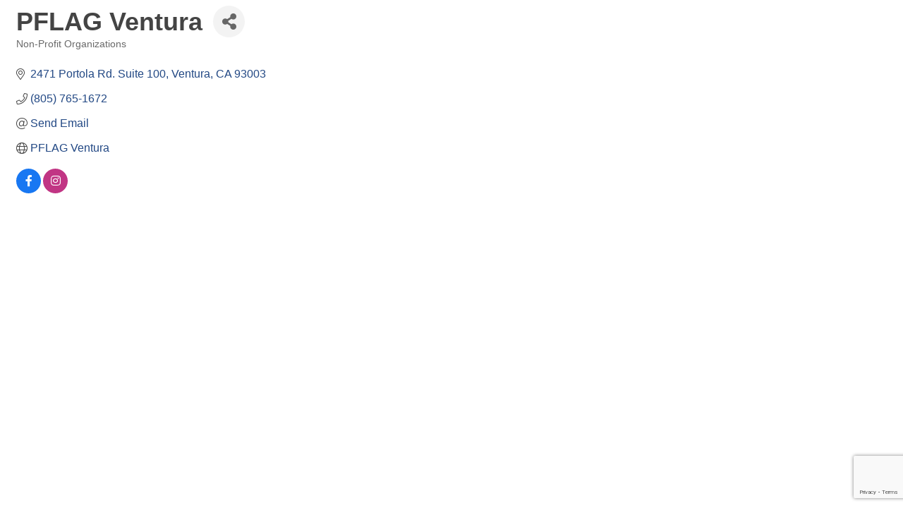

--- FILE ---
content_type: text/html; charset=utf-8
request_url: https://www.google.com/recaptcha/enterprise/anchor?ar=1&k=6LfI_T8rAAAAAMkWHrLP_GfSf3tLy9tKa839wcWa&co=aHR0cDovL3ZlbnR1cmEuY2hhbWJlcm1hc3Rlci5jb206ODA.&hl=en&v=PoyoqOPhxBO7pBk68S4YbpHZ&size=invisible&anchor-ms=20000&execute-ms=30000&cb=pk22o1fwfmx
body_size: 49007
content:
<!DOCTYPE HTML><html dir="ltr" lang="en"><head><meta http-equiv="Content-Type" content="text/html; charset=UTF-8">
<meta http-equiv="X-UA-Compatible" content="IE=edge">
<title>reCAPTCHA</title>
<style type="text/css">
/* cyrillic-ext */
@font-face {
  font-family: 'Roboto';
  font-style: normal;
  font-weight: 400;
  font-stretch: 100%;
  src: url(//fonts.gstatic.com/s/roboto/v48/KFO7CnqEu92Fr1ME7kSn66aGLdTylUAMa3GUBHMdazTgWw.woff2) format('woff2');
  unicode-range: U+0460-052F, U+1C80-1C8A, U+20B4, U+2DE0-2DFF, U+A640-A69F, U+FE2E-FE2F;
}
/* cyrillic */
@font-face {
  font-family: 'Roboto';
  font-style: normal;
  font-weight: 400;
  font-stretch: 100%;
  src: url(//fonts.gstatic.com/s/roboto/v48/KFO7CnqEu92Fr1ME7kSn66aGLdTylUAMa3iUBHMdazTgWw.woff2) format('woff2');
  unicode-range: U+0301, U+0400-045F, U+0490-0491, U+04B0-04B1, U+2116;
}
/* greek-ext */
@font-face {
  font-family: 'Roboto';
  font-style: normal;
  font-weight: 400;
  font-stretch: 100%;
  src: url(//fonts.gstatic.com/s/roboto/v48/KFO7CnqEu92Fr1ME7kSn66aGLdTylUAMa3CUBHMdazTgWw.woff2) format('woff2');
  unicode-range: U+1F00-1FFF;
}
/* greek */
@font-face {
  font-family: 'Roboto';
  font-style: normal;
  font-weight: 400;
  font-stretch: 100%;
  src: url(//fonts.gstatic.com/s/roboto/v48/KFO7CnqEu92Fr1ME7kSn66aGLdTylUAMa3-UBHMdazTgWw.woff2) format('woff2');
  unicode-range: U+0370-0377, U+037A-037F, U+0384-038A, U+038C, U+038E-03A1, U+03A3-03FF;
}
/* math */
@font-face {
  font-family: 'Roboto';
  font-style: normal;
  font-weight: 400;
  font-stretch: 100%;
  src: url(//fonts.gstatic.com/s/roboto/v48/KFO7CnqEu92Fr1ME7kSn66aGLdTylUAMawCUBHMdazTgWw.woff2) format('woff2');
  unicode-range: U+0302-0303, U+0305, U+0307-0308, U+0310, U+0312, U+0315, U+031A, U+0326-0327, U+032C, U+032F-0330, U+0332-0333, U+0338, U+033A, U+0346, U+034D, U+0391-03A1, U+03A3-03A9, U+03B1-03C9, U+03D1, U+03D5-03D6, U+03F0-03F1, U+03F4-03F5, U+2016-2017, U+2034-2038, U+203C, U+2040, U+2043, U+2047, U+2050, U+2057, U+205F, U+2070-2071, U+2074-208E, U+2090-209C, U+20D0-20DC, U+20E1, U+20E5-20EF, U+2100-2112, U+2114-2115, U+2117-2121, U+2123-214F, U+2190, U+2192, U+2194-21AE, U+21B0-21E5, U+21F1-21F2, U+21F4-2211, U+2213-2214, U+2216-22FF, U+2308-230B, U+2310, U+2319, U+231C-2321, U+2336-237A, U+237C, U+2395, U+239B-23B7, U+23D0, U+23DC-23E1, U+2474-2475, U+25AF, U+25B3, U+25B7, U+25BD, U+25C1, U+25CA, U+25CC, U+25FB, U+266D-266F, U+27C0-27FF, U+2900-2AFF, U+2B0E-2B11, U+2B30-2B4C, U+2BFE, U+3030, U+FF5B, U+FF5D, U+1D400-1D7FF, U+1EE00-1EEFF;
}
/* symbols */
@font-face {
  font-family: 'Roboto';
  font-style: normal;
  font-weight: 400;
  font-stretch: 100%;
  src: url(//fonts.gstatic.com/s/roboto/v48/KFO7CnqEu92Fr1ME7kSn66aGLdTylUAMaxKUBHMdazTgWw.woff2) format('woff2');
  unicode-range: U+0001-000C, U+000E-001F, U+007F-009F, U+20DD-20E0, U+20E2-20E4, U+2150-218F, U+2190, U+2192, U+2194-2199, U+21AF, U+21E6-21F0, U+21F3, U+2218-2219, U+2299, U+22C4-22C6, U+2300-243F, U+2440-244A, U+2460-24FF, U+25A0-27BF, U+2800-28FF, U+2921-2922, U+2981, U+29BF, U+29EB, U+2B00-2BFF, U+4DC0-4DFF, U+FFF9-FFFB, U+10140-1018E, U+10190-1019C, U+101A0, U+101D0-101FD, U+102E0-102FB, U+10E60-10E7E, U+1D2C0-1D2D3, U+1D2E0-1D37F, U+1F000-1F0FF, U+1F100-1F1AD, U+1F1E6-1F1FF, U+1F30D-1F30F, U+1F315, U+1F31C, U+1F31E, U+1F320-1F32C, U+1F336, U+1F378, U+1F37D, U+1F382, U+1F393-1F39F, U+1F3A7-1F3A8, U+1F3AC-1F3AF, U+1F3C2, U+1F3C4-1F3C6, U+1F3CA-1F3CE, U+1F3D4-1F3E0, U+1F3ED, U+1F3F1-1F3F3, U+1F3F5-1F3F7, U+1F408, U+1F415, U+1F41F, U+1F426, U+1F43F, U+1F441-1F442, U+1F444, U+1F446-1F449, U+1F44C-1F44E, U+1F453, U+1F46A, U+1F47D, U+1F4A3, U+1F4B0, U+1F4B3, U+1F4B9, U+1F4BB, U+1F4BF, U+1F4C8-1F4CB, U+1F4D6, U+1F4DA, U+1F4DF, U+1F4E3-1F4E6, U+1F4EA-1F4ED, U+1F4F7, U+1F4F9-1F4FB, U+1F4FD-1F4FE, U+1F503, U+1F507-1F50B, U+1F50D, U+1F512-1F513, U+1F53E-1F54A, U+1F54F-1F5FA, U+1F610, U+1F650-1F67F, U+1F687, U+1F68D, U+1F691, U+1F694, U+1F698, U+1F6AD, U+1F6B2, U+1F6B9-1F6BA, U+1F6BC, U+1F6C6-1F6CF, U+1F6D3-1F6D7, U+1F6E0-1F6EA, U+1F6F0-1F6F3, U+1F6F7-1F6FC, U+1F700-1F7FF, U+1F800-1F80B, U+1F810-1F847, U+1F850-1F859, U+1F860-1F887, U+1F890-1F8AD, U+1F8B0-1F8BB, U+1F8C0-1F8C1, U+1F900-1F90B, U+1F93B, U+1F946, U+1F984, U+1F996, U+1F9E9, U+1FA00-1FA6F, U+1FA70-1FA7C, U+1FA80-1FA89, U+1FA8F-1FAC6, U+1FACE-1FADC, U+1FADF-1FAE9, U+1FAF0-1FAF8, U+1FB00-1FBFF;
}
/* vietnamese */
@font-face {
  font-family: 'Roboto';
  font-style: normal;
  font-weight: 400;
  font-stretch: 100%;
  src: url(//fonts.gstatic.com/s/roboto/v48/KFO7CnqEu92Fr1ME7kSn66aGLdTylUAMa3OUBHMdazTgWw.woff2) format('woff2');
  unicode-range: U+0102-0103, U+0110-0111, U+0128-0129, U+0168-0169, U+01A0-01A1, U+01AF-01B0, U+0300-0301, U+0303-0304, U+0308-0309, U+0323, U+0329, U+1EA0-1EF9, U+20AB;
}
/* latin-ext */
@font-face {
  font-family: 'Roboto';
  font-style: normal;
  font-weight: 400;
  font-stretch: 100%;
  src: url(//fonts.gstatic.com/s/roboto/v48/KFO7CnqEu92Fr1ME7kSn66aGLdTylUAMa3KUBHMdazTgWw.woff2) format('woff2');
  unicode-range: U+0100-02BA, U+02BD-02C5, U+02C7-02CC, U+02CE-02D7, U+02DD-02FF, U+0304, U+0308, U+0329, U+1D00-1DBF, U+1E00-1E9F, U+1EF2-1EFF, U+2020, U+20A0-20AB, U+20AD-20C0, U+2113, U+2C60-2C7F, U+A720-A7FF;
}
/* latin */
@font-face {
  font-family: 'Roboto';
  font-style: normal;
  font-weight: 400;
  font-stretch: 100%;
  src: url(//fonts.gstatic.com/s/roboto/v48/KFO7CnqEu92Fr1ME7kSn66aGLdTylUAMa3yUBHMdazQ.woff2) format('woff2');
  unicode-range: U+0000-00FF, U+0131, U+0152-0153, U+02BB-02BC, U+02C6, U+02DA, U+02DC, U+0304, U+0308, U+0329, U+2000-206F, U+20AC, U+2122, U+2191, U+2193, U+2212, U+2215, U+FEFF, U+FFFD;
}
/* cyrillic-ext */
@font-face {
  font-family: 'Roboto';
  font-style: normal;
  font-weight: 500;
  font-stretch: 100%;
  src: url(//fonts.gstatic.com/s/roboto/v48/KFO7CnqEu92Fr1ME7kSn66aGLdTylUAMa3GUBHMdazTgWw.woff2) format('woff2');
  unicode-range: U+0460-052F, U+1C80-1C8A, U+20B4, U+2DE0-2DFF, U+A640-A69F, U+FE2E-FE2F;
}
/* cyrillic */
@font-face {
  font-family: 'Roboto';
  font-style: normal;
  font-weight: 500;
  font-stretch: 100%;
  src: url(//fonts.gstatic.com/s/roboto/v48/KFO7CnqEu92Fr1ME7kSn66aGLdTylUAMa3iUBHMdazTgWw.woff2) format('woff2');
  unicode-range: U+0301, U+0400-045F, U+0490-0491, U+04B0-04B1, U+2116;
}
/* greek-ext */
@font-face {
  font-family: 'Roboto';
  font-style: normal;
  font-weight: 500;
  font-stretch: 100%;
  src: url(//fonts.gstatic.com/s/roboto/v48/KFO7CnqEu92Fr1ME7kSn66aGLdTylUAMa3CUBHMdazTgWw.woff2) format('woff2');
  unicode-range: U+1F00-1FFF;
}
/* greek */
@font-face {
  font-family: 'Roboto';
  font-style: normal;
  font-weight: 500;
  font-stretch: 100%;
  src: url(//fonts.gstatic.com/s/roboto/v48/KFO7CnqEu92Fr1ME7kSn66aGLdTylUAMa3-UBHMdazTgWw.woff2) format('woff2');
  unicode-range: U+0370-0377, U+037A-037F, U+0384-038A, U+038C, U+038E-03A1, U+03A3-03FF;
}
/* math */
@font-face {
  font-family: 'Roboto';
  font-style: normal;
  font-weight: 500;
  font-stretch: 100%;
  src: url(//fonts.gstatic.com/s/roboto/v48/KFO7CnqEu92Fr1ME7kSn66aGLdTylUAMawCUBHMdazTgWw.woff2) format('woff2');
  unicode-range: U+0302-0303, U+0305, U+0307-0308, U+0310, U+0312, U+0315, U+031A, U+0326-0327, U+032C, U+032F-0330, U+0332-0333, U+0338, U+033A, U+0346, U+034D, U+0391-03A1, U+03A3-03A9, U+03B1-03C9, U+03D1, U+03D5-03D6, U+03F0-03F1, U+03F4-03F5, U+2016-2017, U+2034-2038, U+203C, U+2040, U+2043, U+2047, U+2050, U+2057, U+205F, U+2070-2071, U+2074-208E, U+2090-209C, U+20D0-20DC, U+20E1, U+20E5-20EF, U+2100-2112, U+2114-2115, U+2117-2121, U+2123-214F, U+2190, U+2192, U+2194-21AE, U+21B0-21E5, U+21F1-21F2, U+21F4-2211, U+2213-2214, U+2216-22FF, U+2308-230B, U+2310, U+2319, U+231C-2321, U+2336-237A, U+237C, U+2395, U+239B-23B7, U+23D0, U+23DC-23E1, U+2474-2475, U+25AF, U+25B3, U+25B7, U+25BD, U+25C1, U+25CA, U+25CC, U+25FB, U+266D-266F, U+27C0-27FF, U+2900-2AFF, U+2B0E-2B11, U+2B30-2B4C, U+2BFE, U+3030, U+FF5B, U+FF5D, U+1D400-1D7FF, U+1EE00-1EEFF;
}
/* symbols */
@font-face {
  font-family: 'Roboto';
  font-style: normal;
  font-weight: 500;
  font-stretch: 100%;
  src: url(//fonts.gstatic.com/s/roboto/v48/KFO7CnqEu92Fr1ME7kSn66aGLdTylUAMaxKUBHMdazTgWw.woff2) format('woff2');
  unicode-range: U+0001-000C, U+000E-001F, U+007F-009F, U+20DD-20E0, U+20E2-20E4, U+2150-218F, U+2190, U+2192, U+2194-2199, U+21AF, U+21E6-21F0, U+21F3, U+2218-2219, U+2299, U+22C4-22C6, U+2300-243F, U+2440-244A, U+2460-24FF, U+25A0-27BF, U+2800-28FF, U+2921-2922, U+2981, U+29BF, U+29EB, U+2B00-2BFF, U+4DC0-4DFF, U+FFF9-FFFB, U+10140-1018E, U+10190-1019C, U+101A0, U+101D0-101FD, U+102E0-102FB, U+10E60-10E7E, U+1D2C0-1D2D3, U+1D2E0-1D37F, U+1F000-1F0FF, U+1F100-1F1AD, U+1F1E6-1F1FF, U+1F30D-1F30F, U+1F315, U+1F31C, U+1F31E, U+1F320-1F32C, U+1F336, U+1F378, U+1F37D, U+1F382, U+1F393-1F39F, U+1F3A7-1F3A8, U+1F3AC-1F3AF, U+1F3C2, U+1F3C4-1F3C6, U+1F3CA-1F3CE, U+1F3D4-1F3E0, U+1F3ED, U+1F3F1-1F3F3, U+1F3F5-1F3F7, U+1F408, U+1F415, U+1F41F, U+1F426, U+1F43F, U+1F441-1F442, U+1F444, U+1F446-1F449, U+1F44C-1F44E, U+1F453, U+1F46A, U+1F47D, U+1F4A3, U+1F4B0, U+1F4B3, U+1F4B9, U+1F4BB, U+1F4BF, U+1F4C8-1F4CB, U+1F4D6, U+1F4DA, U+1F4DF, U+1F4E3-1F4E6, U+1F4EA-1F4ED, U+1F4F7, U+1F4F9-1F4FB, U+1F4FD-1F4FE, U+1F503, U+1F507-1F50B, U+1F50D, U+1F512-1F513, U+1F53E-1F54A, U+1F54F-1F5FA, U+1F610, U+1F650-1F67F, U+1F687, U+1F68D, U+1F691, U+1F694, U+1F698, U+1F6AD, U+1F6B2, U+1F6B9-1F6BA, U+1F6BC, U+1F6C6-1F6CF, U+1F6D3-1F6D7, U+1F6E0-1F6EA, U+1F6F0-1F6F3, U+1F6F7-1F6FC, U+1F700-1F7FF, U+1F800-1F80B, U+1F810-1F847, U+1F850-1F859, U+1F860-1F887, U+1F890-1F8AD, U+1F8B0-1F8BB, U+1F8C0-1F8C1, U+1F900-1F90B, U+1F93B, U+1F946, U+1F984, U+1F996, U+1F9E9, U+1FA00-1FA6F, U+1FA70-1FA7C, U+1FA80-1FA89, U+1FA8F-1FAC6, U+1FACE-1FADC, U+1FADF-1FAE9, U+1FAF0-1FAF8, U+1FB00-1FBFF;
}
/* vietnamese */
@font-face {
  font-family: 'Roboto';
  font-style: normal;
  font-weight: 500;
  font-stretch: 100%;
  src: url(//fonts.gstatic.com/s/roboto/v48/KFO7CnqEu92Fr1ME7kSn66aGLdTylUAMa3OUBHMdazTgWw.woff2) format('woff2');
  unicode-range: U+0102-0103, U+0110-0111, U+0128-0129, U+0168-0169, U+01A0-01A1, U+01AF-01B0, U+0300-0301, U+0303-0304, U+0308-0309, U+0323, U+0329, U+1EA0-1EF9, U+20AB;
}
/* latin-ext */
@font-face {
  font-family: 'Roboto';
  font-style: normal;
  font-weight: 500;
  font-stretch: 100%;
  src: url(//fonts.gstatic.com/s/roboto/v48/KFO7CnqEu92Fr1ME7kSn66aGLdTylUAMa3KUBHMdazTgWw.woff2) format('woff2');
  unicode-range: U+0100-02BA, U+02BD-02C5, U+02C7-02CC, U+02CE-02D7, U+02DD-02FF, U+0304, U+0308, U+0329, U+1D00-1DBF, U+1E00-1E9F, U+1EF2-1EFF, U+2020, U+20A0-20AB, U+20AD-20C0, U+2113, U+2C60-2C7F, U+A720-A7FF;
}
/* latin */
@font-face {
  font-family: 'Roboto';
  font-style: normal;
  font-weight: 500;
  font-stretch: 100%;
  src: url(//fonts.gstatic.com/s/roboto/v48/KFO7CnqEu92Fr1ME7kSn66aGLdTylUAMa3yUBHMdazQ.woff2) format('woff2');
  unicode-range: U+0000-00FF, U+0131, U+0152-0153, U+02BB-02BC, U+02C6, U+02DA, U+02DC, U+0304, U+0308, U+0329, U+2000-206F, U+20AC, U+2122, U+2191, U+2193, U+2212, U+2215, U+FEFF, U+FFFD;
}
/* cyrillic-ext */
@font-face {
  font-family: 'Roboto';
  font-style: normal;
  font-weight: 900;
  font-stretch: 100%;
  src: url(//fonts.gstatic.com/s/roboto/v48/KFO7CnqEu92Fr1ME7kSn66aGLdTylUAMa3GUBHMdazTgWw.woff2) format('woff2');
  unicode-range: U+0460-052F, U+1C80-1C8A, U+20B4, U+2DE0-2DFF, U+A640-A69F, U+FE2E-FE2F;
}
/* cyrillic */
@font-face {
  font-family: 'Roboto';
  font-style: normal;
  font-weight: 900;
  font-stretch: 100%;
  src: url(//fonts.gstatic.com/s/roboto/v48/KFO7CnqEu92Fr1ME7kSn66aGLdTylUAMa3iUBHMdazTgWw.woff2) format('woff2');
  unicode-range: U+0301, U+0400-045F, U+0490-0491, U+04B0-04B1, U+2116;
}
/* greek-ext */
@font-face {
  font-family: 'Roboto';
  font-style: normal;
  font-weight: 900;
  font-stretch: 100%;
  src: url(//fonts.gstatic.com/s/roboto/v48/KFO7CnqEu92Fr1ME7kSn66aGLdTylUAMa3CUBHMdazTgWw.woff2) format('woff2');
  unicode-range: U+1F00-1FFF;
}
/* greek */
@font-face {
  font-family: 'Roboto';
  font-style: normal;
  font-weight: 900;
  font-stretch: 100%;
  src: url(//fonts.gstatic.com/s/roboto/v48/KFO7CnqEu92Fr1ME7kSn66aGLdTylUAMa3-UBHMdazTgWw.woff2) format('woff2');
  unicode-range: U+0370-0377, U+037A-037F, U+0384-038A, U+038C, U+038E-03A1, U+03A3-03FF;
}
/* math */
@font-face {
  font-family: 'Roboto';
  font-style: normal;
  font-weight: 900;
  font-stretch: 100%;
  src: url(//fonts.gstatic.com/s/roboto/v48/KFO7CnqEu92Fr1ME7kSn66aGLdTylUAMawCUBHMdazTgWw.woff2) format('woff2');
  unicode-range: U+0302-0303, U+0305, U+0307-0308, U+0310, U+0312, U+0315, U+031A, U+0326-0327, U+032C, U+032F-0330, U+0332-0333, U+0338, U+033A, U+0346, U+034D, U+0391-03A1, U+03A3-03A9, U+03B1-03C9, U+03D1, U+03D5-03D6, U+03F0-03F1, U+03F4-03F5, U+2016-2017, U+2034-2038, U+203C, U+2040, U+2043, U+2047, U+2050, U+2057, U+205F, U+2070-2071, U+2074-208E, U+2090-209C, U+20D0-20DC, U+20E1, U+20E5-20EF, U+2100-2112, U+2114-2115, U+2117-2121, U+2123-214F, U+2190, U+2192, U+2194-21AE, U+21B0-21E5, U+21F1-21F2, U+21F4-2211, U+2213-2214, U+2216-22FF, U+2308-230B, U+2310, U+2319, U+231C-2321, U+2336-237A, U+237C, U+2395, U+239B-23B7, U+23D0, U+23DC-23E1, U+2474-2475, U+25AF, U+25B3, U+25B7, U+25BD, U+25C1, U+25CA, U+25CC, U+25FB, U+266D-266F, U+27C0-27FF, U+2900-2AFF, U+2B0E-2B11, U+2B30-2B4C, U+2BFE, U+3030, U+FF5B, U+FF5D, U+1D400-1D7FF, U+1EE00-1EEFF;
}
/* symbols */
@font-face {
  font-family: 'Roboto';
  font-style: normal;
  font-weight: 900;
  font-stretch: 100%;
  src: url(//fonts.gstatic.com/s/roboto/v48/KFO7CnqEu92Fr1ME7kSn66aGLdTylUAMaxKUBHMdazTgWw.woff2) format('woff2');
  unicode-range: U+0001-000C, U+000E-001F, U+007F-009F, U+20DD-20E0, U+20E2-20E4, U+2150-218F, U+2190, U+2192, U+2194-2199, U+21AF, U+21E6-21F0, U+21F3, U+2218-2219, U+2299, U+22C4-22C6, U+2300-243F, U+2440-244A, U+2460-24FF, U+25A0-27BF, U+2800-28FF, U+2921-2922, U+2981, U+29BF, U+29EB, U+2B00-2BFF, U+4DC0-4DFF, U+FFF9-FFFB, U+10140-1018E, U+10190-1019C, U+101A0, U+101D0-101FD, U+102E0-102FB, U+10E60-10E7E, U+1D2C0-1D2D3, U+1D2E0-1D37F, U+1F000-1F0FF, U+1F100-1F1AD, U+1F1E6-1F1FF, U+1F30D-1F30F, U+1F315, U+1F31C, U+1F31E, U+1F320-1F32C, U+1F336, U+1F378, U+1F37D, U+1F382, U+1F393-1F39F, U+1F3A7-1F3A8, U+1F3AC-1F3AF, U+1F3C2, U+1F3C4-1F3C6, U+1F3CA-1F3CE, U+1F3D4-1F3E0, U+1F3ED, U+1F3F1-1F3F3, U+1F3F5-1F3F7, U+1F408, U+1F415, U+1F41F, U+1F426, U+1F43F, U+1F441-1F442, U+1F444, U+1F446-1F449, U+1F44C-1F44E, U+1F453, U+1F46A, U+1F47D, U+1F4A3, U+1F4B0, U+1F4B3, U+1F4B9, U+1F4BB, U+1F4BF, U+1F4C8-1F4CB, U+1F4D6, U+1F4DA, U+1F4DF, U+1F4E3-1F4E6, U+1F4EA-1F4ED, U+1F4F7, U+1F4F9-1F4FB, U+1F4FD-1F4FE, U+1F503, U+1F507-1F50B, U+1F50D, U+1F512-1F513, U+1F53E-1F54A, U+1F54F-1F5FA, U+1F610, U+1F650-1F67F, U+1F687, U+1F68D, U+1F691, U+1F694, U+1F698, U+1F6AD, U+1F6B2, U+1F6B9-1F6BA, U+1F6BC, U+1F6C6-1F6CF, U+1F6D3-1F6D7, U+1F6E0-1F6EA, U+1F6F0-1F6F3, U+1F6F7-1F6FC, U+1F700-1F7FF, U+1F800-1F80B, U+1F810-1F847, U+1F850-1F859, U+1F860-1F887, U+1F890-1F8AD, U+1F8B0-1F8BB, U+1F8C0-1F8C1, U+1F900-1F90B, U+1F93B, U+1F946, U+1F984, U+1F996, U+1F9E9, U+1FA00-1FA6F, U+1FA70-1FA7C, U+1FA80-1FA89, U+1FA8F-1FAC6, U+1FACE-1FADC, U+1FADF-1FAE9, U+1FAF0-1FAF8, U+1FB00-1FBFF;
}
/* vietnamese */
@font-face {
  font-family: 'Roboto';
  font-style: normal;
  font-weight: 900;
  font-stretch: 100%;
  src: url(//fonts.gstatic.com/s/roboto/v48/KFO7CnqEu92Fr1ME7kSn66aGLdTylUAMa3OUBHMdazTgWw.woff2) format('woff2');
  unicode-range: U+0102-0103, U+0110-0111, U+0128-0129, U+0168-0169, U+01A0-01A1, U+01AF-01B0, U+0300-0301, U+0303-0304, U+0308-0309, U+0323, U+0329, U+1EA0-1EF9, U+20AB;
}
/* latin-ext */
@font-face {
  font-family: 'Roboto';
  font-style: normal;
  font-weight: 900;
  font-stretch: 100%;
  src: url(//fonts.gstatic.com/s/roboto/v48/KFO7CnqEu92Fr1ME7kSn66aGLdTylUAMa3KUBHMdazTgWw.woff2) format('woff2');
  unicode-range: U+0100-02BA, U+02BD-02C5, U+02C7-02CC, U+02CE-02D7, U+02DD-02FF, U+0304, U+0308, U+0329, U+1D00-1DBF, U+1E00-1E9F, U+1EF2-1EFF, U+2020, U+20A0-20AB, U+20AD-20C0, U+2113, U+2C60-2C7F, U+A720-A7FF;
}
/* latin */
@font-face {
  font-family: 'Roboto';
  font-style: normal;
  font-weight: 900;
  font-stretch: 100%;
  src: url(//fonts.gstatic.com/s/roboto/v48/KFO7CnqEu92Fr1ME7kSn66aGLdTylUAMa3yUBHMdazQ.woff2) format('woff2');
  unicode-range: U+0000-00FF, U+0131, U+0152-0153, U+02BB-02BC, U+02C6, U+02DA, U+02DC, U+0304, U+0308, U+0329, U+2000-206F, U+20AC, U+2122, U+2191, U+2193, U+2212, U+2215, U+FEFF, U+FFFD;
}

</style>
<link rel="stylesheet" type="text/css" href="https://www.gstatic.com/recaptcha/releases/PoyoqOPhxBO7pBk68S4YbpHZ/styles__ltr.css">
<script nonce="-9nf113vM5iap0xOD3DxJw" type="text/javascript">window['__recaptcha_api'] = 'https://www.google.com/recaptcha/enterprise/';</script>
<script type="text/javascript" src="https://www.gstatic.com/recaptcha/releases/PoyoqOPhxBO7pBk68S4YbpHZ/recaptcha__en.js" nonce="-9nf113vM5iap0xOD3DxJw">
      
    </script></head>
<body><div id="rc-anchor-alert" class="rc-anchor-alert"></div>
<input type="hidden" id="recaptcha-token" value="[base64]">
<script type="text/javascript" nonce="-9nf113vM5iap0xOD3DxJw">
      recaptcha.anchor.Main.init("[\x22ainput\x22,[\x22bgdata\x22,\x22\x22,\[base64]/[base64]/MjU1Ong/[base64]/[base64]/[base64]/[base64]/[base64]/[base64]/[base64]/[base64]/[base64]/[base64]/[base64]/[base64]/[base64]/[base64]/[base64]\\u003d\x22,\[base64]\\u003d\\u003d\x22,\x22fMKoBsOnfEoKwpQRw7JMC0vCs2nCjUbCm8O5w5Q1SMOuWUMuwpEUC8OZAAAmw6zCmcKOw4HCpMKMw5M2acO5wrHDgzzDkMOfZsOQLznCmMOGbzTCkMKCw7lUwqrCrsOPwpIqNCDCn8KgXiE4w6HCkxJMw7/DqQBVSUs6w4VvwphUZMOxFWnCiXPDq8OnwpnCljtVw7TDoMKnw5jCssOTcMOhVU7ChcKKwpTCosOsw4ZEworCkzsMU09tw5LDgMKsPAk3FsK5w7RNdlnCoMOOAF7CpE9ZwqE/woV2w4JBLiMuw6/DpMK+UjPDmDguwq/[base64]/D2Bxw4nDl8KlBsKYwoV5w7pcw6PCkULClHEDMT7DjsKedcKVw44uw5vDo0TDg1cvw4zCvHDCssOEOFILGBJKZWzDk3F3wrDDl2XDj8Oww6rDpC/DisOmasKuwrrCmcOFBMOWNTPDkSoydcOKeFzDp8OKTcKcH8KHw5HCnMKZwqwkwoTCrHrCmCx5QE9cfWPDj1nDrcOuScOQw6/Cu8KuwqXChMOdwqFrWX8/[base64]/DrmgHw4TCgMOXw7Ypwp3DqsOtRFoNw6dEwqVfRMKfOnTCgGnDqsKxbmtSEXDDnMKncALCoGsTw74dw7oVKSUvMGzCusK5cEnCo8KlR8K4UcOlwqZqZ8KeX1UNw5HDoUPDgBwOw7I7VQhzw49zwojDgmvDiT8fIFV7w4HDpcKTw6EcwqMmP8KZwq0/wpzCr8OCw6vDljTDnMOYw6bCrnYSOhjCmcOCw7dycsOrw6xmw4fCoSRuw5FNQ11hKMOLwrhVwpDCt8K+w4R+f8KDJ8OLecKRPGxPw78Zw5/CnMO8w7XCsU7CgXh4aFA2w5rCnToHw79bL8KvwrB+bMO8KRd8dkAlYsKuwrrChBobOMKZwod9WsOeOMKOwpDDk0UWw4/[base64]/Co8KiZUhswpV/bg9Ww7PDsHPCpHAfUcOWF0LDhnbDrsKiwo/DgT47w7jDsMKiw5kSTcKHwrrDjgjDinvDuR16wrnDq0XDgFkyL8OdDcK7w4jDswjDuzjDvsKfwro/wqt5PMOUw6QHw40hbMK8wrcNE8OLbHJIMcObOcOCeQ5xw6sXwoHChcOywqprwr7Cjx3DkCpSRAPCjRHDsMKBw7BxwovCjCbCghsEwrHCg8Oew7DCqQQ4wrfDp2PCk8KbU8K3w5/Du8K3wpnCl1I+wopzwoLCqMOVSsKAwr/DsAg9PThFfsOmwohkeAUWwppVNMKdw4XCr8O2RxbCl8OkRMKiUsKsL30Yw5/[base64]/[base64]/DmD12Ah3CmXvClCoMw7/CsxDDoMKpw7jCtxMrZcKxeGMzcMOQZsOIwqLDpMOmw6E/w43CpcOte23DkmFUwqrDsVxBfcKmwqFQwozCpwHCqH5jXhIVw5/DjcOvw7dmwp0kw7/Dv8KaMQDDl8KRw6QQwoIvO8O/[base64]/wpA/fBNCDsKiH0pnwp97Y8OjwqjCjMOaL8Ktw7rDpcK7wp3CuBpPwppJwpVbwpjChcO6QnHCnVnCosKiWj0JwqR6woh8PsKbVQAbwqrCpcOfwqghLBp8bsKqXcO9XcKEYWRow5duw4BzVcKCUcOhGcOtccKIw6l3w7zCncKzw6XCsEs/[base64]/DpcOdw7TCi8Oxw67DhsKMw7rCq3/DusOIw4YzwrLDlMKkTWXDtSN9X8O/wozDo8O4w5kgw4hnQcOzw7FQG8KnTsOPwrXDmx0CwrDDhcOwVMK4w4FFIEFFwpBbwqrCj8Oxwr/Dow7ClcO7bTjDv8OtwpDDl3UUw5NLwqhtWsKdw5YMwqHCgT03Q3lCwo/[base64]/Cr19VwoYYFsKCw5QBwqI0IGZXUB54w7JTNMKUw7jDtQFPfjbCvcKST1/Cm8Otw7FMMQRQQXLDiWPDtcKPw6HDtsOQUsOMw4EJw67CksKWJsOYXMOHK3hEw7V7B8OBwrtPw4TCj1TCoMKDHMKbwr/ClmHDsWDDpMKjZX0bwqwkLgbDr0DChAbCt8KbUyFHw4zCvxHCncOdw5HDo8K7FTwnTcOPwrTCkQLDrsOWNn8DwqMxwrnDlQDDkh5NV8OXw4HCo8K8OG/Do8OBHi/DkcKQS33CjMKaTHHDgDgHIsKWGcONwqHDksOfwoLCqArDscK/wq9peMOAwo9lwpnClE3CvzDDm8KaGxfCtl7Ci8OxN2HDrsOkw5fCq0RcAMKsfhfDg8KXRMORJsOsw58EwqwuwqfCn8KcwrnCh8KPwo8fwpTCkcOHwpzDqG/Dn2RbBChmbCx+w6BcPcKhwo8mwr/DsVYkIVzCg1gmw5E5wrE6w6LDkxzDmlMAw4DDrFZ4wqHCgDzDt1Mew7Z0w48qw5U5fl/CksKtQcOGwpbCgcOEwoZNw7VMdxpYUylmRV/CsQQvf8OSw4bCsSYJIC7DrQcLX8Kzw4zDhsK4asOEwr9/w5klw4rDlhM+w7lcO09xT3kLKsOPL8KPwp0jwqfCscOvwrVSD8KCwqtPFcOowrcqPisdwolhw5nCgcOGNsOcwp7Dv8O4w7zCt8OneGcECSDCgxkqKcOfwr7DqDfDrwrDrRrCqcOPwo0yPQHCuWzCssKNSsOGw7sew6UUw5zCisOVwpkpeB7CljduKjlGwq/DoMKgFMOxwqTCqgZxwoMIOxvDtcO5GsOKDsKpaMKvwq/[base64]/[base64]/wrTCmsOcw7QQw4fDmUnCjEwzTms9w4bDkxLDqMO/[base64]/wo7CgVUqwrzDpi3DsVgeEAAIwpgVesKUw4fDjmzDrcKnwo7DqCgDK8OeR8KmSHDDpCDCsTE1QAfCm1QpDsO0UArDhsKawrtqOm7CnVzDlyDCsMOyPsKmZcKAw4bDhcKFwoQFE1Rzwr/CnMOtE8OQCDYmw74dw4LCkyQ2w6LChcK/wpnCpMO8w4URCEJHMcOJVcKQw7LCpcKVJz3DrMKqwp0tW8KcwqVww5Ynw7fCjsKKHMKuej42VMKDRgbCv8K7M31dwo8KwoJuY8KSHMKNa0lSwqI7wr/Cm8K8fHDDgsK1wp7Cuiw2BsKdaFcTJ8OQHzvClMOnVcKBY8OtLlTCiHfDsMKweQ41SRFXwo09c3NEw7jChS/Csj/DljnCuQt0EsOdHXd4w79RwpDCp8KSwpHDgMK9Z2BJw6zDkHVUwpUmAiBUdGLChVrCtnrCrcOYwo0rw4XCncO/w5BAOzEeScOAw5/CvynDkUjDpsOHNcKgwqzCjmbClcKUPcKvw6Q1GwEkfsOVw6NdKhDDvMO9D8Kcw5nDg2o3bzvCryEgwpREw7HDjxvCiSY7wobDkcKnw5MewrDCvW4GJcO0bB0Zwp1iIsK5ZXvCv8KJe1XDllwiwrRFR8K+LMOxw4t/U8KTUyTDp2VWwr8QwrxxWnh6UsK6X8KdwrpIXMKqYcOjInl2wq7CghzDp8OMwrJCBzgkMxFEw7nDrsONwpTCuMO6Dj/DtHd1LsKNwog/[base64]/[base64]/[base64]/Djg9bVhcnwrEkw5nDgD/[base64]/DhVFZIGXDnMOTwqXDusOGwqrCixjCmsKjCBHDpsKRwpYfw5LDnGVjw7taQsO4csKSw6/DhcKiWWtdw5nDoQApdhlcbcKbw4VRTsOqwq7CggrCnxR2KsOqMzHChMOawo3Dg8KawqHDvWVaYAgqcBR3HsK+w61XXk7DpMKfH8ObZhvCjAzCkTfCicOZw7TChjfCqcKewrLCrMOGMsOqM8OLMU/CskUuY8Kgw6zDrcKtwpnCmMKzw7FrwoFUw5DDkcKPQMK/wrnCpmPCv8KsUlXDu8OawrIONhzCu8KrLMO3CsKSw73CpcK4bxXCp2DCosKqw78ewr93w7t7eEULBDsrwoXDljjDmAdCYApIwo4LRg1nPcK4O0FEw6Y2FjMMwrUzW8KUfsKaUhDDpEDDpMKFw4XDp2fDo8KwNhg2QG/CmcKZwq3Dt8O9XsKUOcOCw4PDtGDDvMKcX0DCrsK9XMORwo7DusKKSVjCmjDDpEjDpsOeR8ONaMOVU8O1wogyHsO2wqHCmsOpWCbCjQgLwp/Cl00DwrZBw7XDgcKDw6p7a8O7w4LDuVTCqT3DgsKcfW1FVcOPw5DDjsKeT0tKw7XCoMKXwpdIMMO7wq3Dn1dSwrbDvzEywrvDsREjwpV5O8KnwpQGw6NpW8OPXjvCvXQeJMKowq7CkcKTw6/Dj8Kyw7t5QzDChMOXwprCnDtMdcOYw6k9TsOEw5gXa8OYw5vDuStjw4RMw5vCvAl8XMKUwpjDhsO+c8K3wp/Dk8KkdMOEwqbCmCpwXmwHWwnCq8Ozw7JUMsO6BwZXw6zDk2/DvQvDiUAJcsK8wo0dQsKXwogww67CtMOgNmfDgsKleWXCnXzCkMOFVMO5w43CjGkcwojCnMKtw7bDncKswp/Cl149AsOfIVUow4bCtcK9wr/Do8OjwqzDjcKiw4QDw4VcS8Kcw7bCjDIFVFAbw48YV8KrwpnCkMKrwqRtw6zCj8OqMsOXwq7CjcKDQV7DlMOdw7gKw54uw6tAUVgtwoRbFloxFcKfbnzDr1sqMX4Kw6XCm8OlcsODdMKMw6NXw4BbwrHCscKywoDDqsKrclbCr0/[base64]/Csm5IKWbDhMKnDsOnPMOkPgMaYWwICAvCrmrDtMK0w4nCoMKewrp/wr/DtyDCvkXCkRjCsMOQw6HCucOkwpkew4o/YRFQa0h/w5DDhwXDlzXCiQLCmMKrPXAmTwlyw4FbwrgJcsKpw7BFSlTCp8KEw4/CocK8bsOEYcKAw4vDisKBw4bDhTnDisKMw6DDmMKMWFsMwpjDtcODwo/DmHdtw7vDmMOGw67DintTw7sMJMK6cTLCicKRw6QIYsONGF7Du1F6K0JqVsKzw5tYDR7DiGvDgyFuOktFSjHDnsOXwoHCvlLChyQpclt/wqwBIHwvwqvCjsKOwqdfw5d/w6vDnMOgwqo5w4Mfwq7DlxPDqRXCqMK9woPDmBTCq2LDo8O7wpwMwoBfwq9vEMOVwo/DjA4RR8KOwpUGf8ODaMOwYMKJSxNJHcKCJsOgVXgKTl9iw6JtwpvDjW0bMcKkGR0kwrJ2GknCphvDisOVwqUiwqXDqMKvwoXDnm/DpkdkwpsnecO1w79Pw6XDgsOsFsKFwqfDpxwew5c2HsKCwqsCRmMfw47DjMKCJMOhw5kYZgDCvMO7TsKbw6jCp8ODw5dFDcOvwofDpMKjacKQTwLDgsOTwrjCoTDDuQfCqMKswoXClsO3VcO0w4nCn8ONUFPCr2vDnRvDgsOSwqdgwobDjQB6w48VwppyF8KkwrzDtg/[base64]/DvsKJM8ONUcOCGAE3H8OjAMO3JxLDqRQGc8KQw63CrMOBw6PClHxewrogw6llw7thwqLChjDDg24tw5XDhFjDnMKrJ08Qwph0wrsqwrM6RMOxwpM0H8OrwrLCg8KsBsK3cCx/w4/ClcKDESVxDGrCqcK0w5LCsBfDihjCkcKjPTbDicO7w7bCqFBES8OIwrIBXHYfXMOewoLDkU3DnSoPwqxtd8OdaThMwr7CosOfUWItQg7DisKpEHrCuA3ChcKaNsKEWmsywrlVXsKgwobCuS1mMsO4PcK3M0rCu8OlwrV4w4rDpl/Dg8KFwrQ/[base64]/CcKLCELDhwjCgxdYZwnDvMOGesKzUMKawoHCilrDljRHw4LDpyzCv8Kgwo8pWcOew4J9wqc3wrTDg8Omw6jDlMKSN8OzOwAOBcORHHsCV8K6w77Dk23CisOWwrrDjsKfCD7ClRM3WMOCFC3ChsO8CMOLWV/CocOoWcKGBMKFwrrDqQYNw4YGw4LDv8OQwqlZei/Dp8O3w7YIFSt3w55gEMOuPgHDusOnU0U/w4PCvVkJNcOZWnrDksOVw7vDjQHCvkLDsMO+w7vCuGsIUsK9A2DCnlrDv8Kpw5Aow6nDp8OewoUTOVnDuQwLwog7EsOMSnZAXcKqw7lfQsO2w6PDgcOAK27Cp8Khw4bCoAvDiMKbw4/DlsK1woYXwoJ8TE5Iw4fCjDBvY8KVw5jCkcKxZ8Omw7nDj8K2wqx+T1VVMcKmP8KQw5kTIMO7D8OIEMOww5zDtUDCjkTDpsKOwoTCqcKBwqBMT8O8wozDtX8mGCvCrz07w4MbwqAKwqPCrH/Cn8OYw6vDvH5Pw7vChsKqBjnCpMKQwo58wpbDtxBIw6U0wokFw5NHw6nDrMOOTcOQwo48wrRZO8KQXMOrXhfDmkjChMKoL8O7L8KXw4xgw51oPcOdw5UfwolMwos9LcKew5HChMKhfFE6wqJMwq7CnsKDNcO/w7HCgMKWwpJGwrzDusKJw6zDtsOQDQkfwrJrw40oPTofw4l5IsOWHMOLwr19wpUbwqjCvsKRw70xKsKWwrTCu8KWPWbDksKyVjdVw59DE1rCncOsDcO4wq/DvsK8w4XDqSEYw4bCtsKgw6w/[base64]/w7UjUgQfw7bCqMK0UFTDj8Oxw4YSw77CgUdJwqMWSsK7wojDpsKAeMKXRyjCuSs8WUDCkMK2FD7DhlfCosKYworDgcOKw5E3YAPCiVDCnl8gwqB7VMK3GcOVIG7CrsOhwqAcw7E/fFvCsBbCgcKyRUpbJQUPEn/[base64]/CvcKkwrTDhsKLwrdgTcK6BVBNwrI3dyNAw746wrbCpsOmw4tDP8K2fMO7M8KHD2vCmFDDnTsew4jCq8OXPlQ4WEXCnnQYAhzCm8KgHjTDkj/DtyrCnU5fwplAYTHCjsOhdsKDw5LDqsK4w5rClm0rAcKAfBLDo8KTw47ClzPCpADCm8O8ZcOfRMKCw6F4wqbCtgprPXd3w4VAwpx0fWpCYBxfw7ATwrEJw5fChl4mLi3CpcKpw6MIw7Qpw4LCj8KswpPCgMKRDcO/WgN4w5RSwqAyw5k5w4YJwqnDtBTCmwbCvsOyw6tLNmE6wonDvMK+bMOLXmN9wpMhJA8qYcOafTMbWMOsDMOJw6LDscKpc0zCisKZQyEGf0hVw6/[base64]/[base64]/DqD7DhxjDpcOGwqhgwoVQwrPCp8KJw5HCinV/[base64]/wr7Cuh5ndH5hJFPCqAt9wotDVxg+KUU6w5t2w6nDrRIyP8OmZ0XCkmfCmALDi8KEasOiw4Z5Hy4PwpY+c2gWDMOXbmsjwrLDqi1jwrQxE8KIK3M9D8OWw6PDocO6wpTDpsO1UcOLwrYkR8KDw7bDtMK9w4nDrBwvADjDoGwJwqTCvifDhAsvwqQOMcOEwr/DlMOZw4bChcOKKUrDgyMnw6vDs8O8I8Odw7cVwqjDrEPDnjjDr3bCpGRoZsO6cwPDhg1uw6LDrmIawpZSw4Z0Hx/DhsOqIsK3TMOFdMOSZsKVQsOhWgh8LcKAWcOMYEJDw7rCo1DCjknChGLCkl7Cgktew5QSCsOMcncwwp/Dg3lsKlfCrURtwpnDlGvDh8KYw5vCp0ovw6PCvgw3wpnCo8OIwqDDssKqEk3Co8KoK3gDw5oZwpFlw7nDjWjCjnzDnkVpAcO7wogodsKrwoYKVwnCmcO3bzRGAcObw5rDjg3DqSFOUCxsw7TDpsKLecO+w4o1wpUcwpMtw4FOSMKjw4bDs8O/ASHDjMOFw5rCksK4AgDCqMKtwqzDp2vDhHjCvsOlVzgNfsK7w7NHw5rDnFXDsMO6LcKRDELDvC/[base64]/Clm3DlEkxM2vDgkfDt8KowpM4CkgnccOHZsOUwpTDp8OrehXDokfChMOkN8O/w43DisKJL3nDjlvDgAVQwp/CqMOyOMOAVhxdV0PClMKhPMOfC8KZLHbCqMK3N8KyQgHDtCHDsMK/RMKawqlTwqPCscOTw7bDjhEWGVHDi2k7wpnCssKmdcKDwqnCtkvCjcKBwrrDlsKaJ1/DkMKZCW8Gw70TLn3Cu8OGw4PDqsKPN1Ndw6Ulw5bDm0RQw4Ntc2rCiWZFw6/[base64]/Doy3DiCQ1w6kdaTlZwqkmMsOcwqgNwrLDicKDLcKfGn1lYnzCpsOYHgBGZ8KhwqUxBcOpw4PDiG1lcsKmIcOlw7nDij3DlMOlw45qHMOFw4LCpjFzwpXDqsOewrg0XTZVdcOHdADCiFwcwrk9w7XDui/CgjPDqcKJw41Lwp3CoG7ChMK9w5LCnCzDp8KWccO4w6UFRFTCjcKPSDICw6x+wovCrMKGw6PDt8OYQcKhwoN1PiXDmMOcYcKjJ8OaKsOzwq3CuzXCicKHw4fDuFRCHF4HwrlsRRLCqsKBF2pNPVFBw4x/[base64]/w5TDljckwq5RG8KfwrzCrHbClsOGRMOBw6bDmzs8aH/DgsObwrXDvUAKLw3DuMKBZcKew7x1woHDr8KUXlHCkF3Dvx/DucKxwrLDvW9YUcOSb8K0AcKAwpZbwp/CgTDDgsOlw4wGHsKhf8KjQMKSW8KMw6dcw69ywrR0X8K+wrzDisKDw7VtwovDusO3w4VZwpQAwpchw4rDmX9Sw5tMw6jCvsOMwoLCojHDtkPCvQLCgEPDusOuw5zDs8K9wppbOjE6Bmx9TW/DmT/[base64]/CsQvCiRbDmndIHxsaYFbCmBZBHMOzwrTDkkzCgsKDUsO0N8O5w6TDrsKGO8Kaw6E7woXDliHDpMKoZSdREGQmw6UHCD9NwocKwpR0J8KzEsOYwow1EU/DlhfDs0TCmMO8w4tVWTh7woLCr8K9DcO7Y8K1wq/CmMKHaAVNJA7Ct33ClMKdfcOEXcOrWxfCtMK9a8OkZcK6M8Oiw4vDoQ7DjXwhTsOswqfClhnDgi0ywojDucO7w4LCicKgbHDCiMKSwq4Mw7fCm8Ozw77DmG/[base64]/CkGnCjcKrBMOFw7vCoidKIhnCjAQywrvDs8KBYMOgS8KuJMKowqTDm0DClMOCwpfCssKpI0N9w4nCpcOiw6/[base64]/DoQ/DiXTCuxvDnlFlw7rClWXDuMOAw7HCtyXCrsKlfwZzwrViw4E6wonDg8O1V3J+wp03wop5ccKNaMOSXcOtRGVrVMKvEjbDlcOnfMKrcgRAwpDDhcKuw5bDvMK/Q1QMw54xABvDtFzDgcOtDsKTwrLDomjDmcKWwrMlw7kxwqlgwoJkw5bCkRR/w4s5aR5ew4XDmcKkw7zDpsKSwp7DssOZw7wzbzs6acKzw5kvQnFoNDxTEnbDtsK0w5YHGsKmwpwAMsK6BELDlxnCqMO3wr/[base64]/wrLDo3LCrQ3DusOKLT3DoDDCmcOBC0dgwqlKw6DDvcOOw6ZSQSLDssOORVQmFxwmEcOew6gKwqRJBgh2w5FCwqnCnsODw7fDiMO8wok7N8KFw4IGwrPCuMOew6IndsO1X3DDoMOswpVhCMKFw6TCmsO2WMK1w4RWw5x9w7hpwprDq8Kmw4oCwpfCuW/DtRsAw67CtGvCjzpZSHbCiHfDqMOuw7bCtCjDnsKtwpLDvwHDp8OUf8KIw7/Cn8OoajV9wpfDssODUBvDm1MtwqrDoi5ew7M+dHfDpUZjw7YXDiLDuhPCukjCo0drBHQ6I8OKw793A8KNHgzDpsOUwpDDqsO+YcOxZsKewr7DgirDi8OJaG9cwr/DsiLDnsKjEsOURsOtw6zDs8KlDsKUw6PCrcOgbMOIw7/DqMK7wqLChsOYcgFfw5LDviTDusKXw4NYcsKBw41JI8O/AMOFGDXCl8KxB8OqccKswrJUf8KgwqHDs1JpwqonBBU/[base64]/Vy/DgsKUwo9ww5sAB8O5JxPDvz7CqC4/w609w6TCu8KTw4jDhU0fOVJvUMOUOMOBDsODw5/[base64]/wqEtR8KTwpfDhj7CjAQ6wpjCo8KQPivDisOqw7spJ8KpRS7DiVHDjsObw5jDlhXCn8KeRSnDszvDhUx3ccKKwr4Qw6Imw5U6woV/wq8dYmRKB1NXMcKKw5zDicK/[base64]/[base64]/CgXnDoTXChTDDhcKjwqLCiMOUWMO4QcODQVRHw5dkw5PCh3nDvMO6BMO8wrkOw43Dgl5KNz7DkhDCvDhfwq3DgDNkUB/Dk8KlfSNgw4NRQcKnG3bCkjppJcOpwowMw4jDnsOASjPDtcO2wpl7NsKZDEPDvwVCw4Raw598DGgEwpbDvsOWw7oFL1ZJETnCksKaK8KyQ8Ozw6BgNThcwoMew67Dj0Isw6zDjsOiK8OQPMKHMcKASX/Cm2x0B0zDosK2wplpA8Otw4DDsMK+cl3CvTrDr8OmCsKnwpItwrPCqcKZwqvChcKIZcOzw4LCk0gfesO/wo/[base64]/Dol/Dp1vCtXTCuHgewo83RcOmw7rCgcO7w4QZwpzDsMOnXD1yw7trYsOYYHdKwoY6w6zDgVpfL2PCtDfCmMK7w7tGO8OcwrQqw6Agw4vDmcKrAFp1wpLDpUo+fcOzOcKIdMORwoXCh0gqTsKkwrzCmMOGG2sjw6fDn8Oowrd+McOjw6/CuBQgT0bCuCXDp8OCwo0Ww5DCjsOCw7TDs0nDrEPCtCLDhMKDwoMUw6dKfMK2wrBsZggfVsK0CEdsF8KqwqNuw53CshDCgFPDmi7DvsOvwpDDvWLDn8K9w7nDtznDisKtw67CgS5nw78Vw51Rw7E4QCkjKsKAw4ItwprDtcK9w6zDu8KmPGnChcK/d01sUcKtVMOrUcKnw6lZEMKVwrAyDgfDocOBwofCsVR/wpPDly/DnVjCgzEmJ2ldwqvCuE3CscOeXcOnwow6D8KlKMOqwqHCnw9JTnB1KsKXw6xBwp9Swq0Ewp3DoEDCo8OCwrA/w4nCv0YQwokZfcOQI0/Dv8Ouw5TDl1XDicK5wovCuQNwwotkwpQKwpt0w6wBPcOfHmLDiHjCvsKOAn7CssKVwoHCgcO2GSljw6fDhTZHWjXDuVnDpkoHw5dywpTDucOzHStqw44TRsKiQg3DsVwFd8O/woHDhTLCtMO+woRYUS/CngFvIUXDrH4Qw77DhFkwwozDlsKgB0zCiMOOw4bDuTl/EmI+w7dUNGTDgjMfwqLDrMKQwpDDphXCrMO/[base64]/CkHlAw7jDoljCrH8cwqnCqsOlw6vDvDTDicK7JEETFMKxwrjDkV9OwqfDl8O7wozDuMOcPhnCtEp8dQ1yfC/DgFTClTTDnAMaw7ZNw5zDhcK+QHkWwpTDtsOJw79lR33Du8OkcsKzF8KuGcK5w44mVEsUwo1Cw5PCghzDnsODRsOXw5bDtMKhwozDiCxxQnxdw7EJLcOOw60LHAfDpEbDs8OFw6nCosKgwobDm8OkPz/CtsKtwo3CnV3CpsOxBXXCv8OEworDjk3DiRMOwpAtw4vDrsOOWXlDLVzCj8OdwqTCvMKDUsOhT8OiK8KtSMOfF8OYXBnCuAxDIMKqwprDocK6wovCs1kyasK7wpvDiMKiZ1YBwozDg8KMA1/CuVQ6UzDChismdMKbQDPDugRydHnCpMKXXm7CsG8Ww6xQJMOTIMKGw5vCosKLwrJXwovDiA7Cp8Ojw4jCrHh3wq/CjcKWwrJGwrZRIcKNw5M/[base64]/CgnDDuMKJNMOkUR9sel0TwqnCozRBw6LDgsOBY8Orw53DvUhkw5VYcsK+w7Q9PzEQPC/CpSXCkEJ1ScK5w6t0VsKuwo4oaxfCkmwpw5XDp8KNeMOZVMKPdsO3wrPCr8KYw4gTwrRPZcO3VkzDjkNyw7vDgjDDqS4Pw4MeGsOWwpF/[base64]/[base64]/[base64]/SkwMAsKWw4DCtDM6OsOdam8qKl9Fw5sUcsKlwpTDmCZHEU9lJcOgwoMuw5tBw5bCsMKIwqM2S8OeTMKBMAfDlsOgw6xVdsK5FiZmWcOcKHDDtiUMw5QDN8OtL8OKwpFNbygdQ8KcJw/[base64]/DlcKRwpjCrUPDqsKQT8Kswqk2wqjDksKCw5jCgcKnUMKiWUJeT8KvMHLDqQnCo8K6MsOLwpzDrcOjPl4qwoLDkMOSwosOw6bDuTjDlMOtw4bDjcOLw57CisOjw4EoHQhGIF/DkGE3w5QfwpFeVH1ePUnDg8Obw5PCiUvCscOvKVfCmx7Cg8K5LMKPBzjCjsOaUMKowpwHNwBQQMKawoJzw7jCojR3wqDDsMKkN8KVwrA8w4MEH8OTLxjDkcKYfcKRNAxAwojCicOZLMKkw64Fw5lzfjJGw6bDgAdbLsKdf8KAKXYQw45Ow4HDk8Oxe8O/w4ZDPcOgL8KCWj5ywoHCnMKuN8K5GMOOdsONU8O0RsKXGmAjO8KYwrshw5rCh8Ocw4JOOzvChsOiw4TCpB1/OjE8wrHCs2Qnw7/DlnDDmsK8wrpbVljCtcK0CR/Dv8KIYUzDkCvCl1UwaMOww5LCpcKJwqFKcsKXX8Kmw44iw6rCgThoScOnDMK/REVsw6DDiy8Xw5Y5K8K2ZMOcIVfDnGgnMMOwwo/[base64]/DocKfw5TDrSJzZsOsw6nDvcK8ecOIwo/[base64]/Cs0ZPwpDDkWk1NFlSI8OWwofCgnrCqhMcwqDDsQY3a0kXL8OMP0rCpMKCwrTDjMKdPnfDhBx/PsKbwqN4WlLCm8KjwoETCEgtfsOTw7/Dgw7DicOawroGXSHCmWJww5BNwrZqHcOnDT/DkAHDrsOZwodkw4ZTJU/CqsOqWX3CoMO5w7rCisO8dCtnFcKvwovDiDECexUmwpM1XHTDvG7DmQJrU8O5w406w7nCuXXDsFrCugjDnErCnDDDhMK9UsKyfiEEw64WEzZ7w6oSw6NLJcOWK0sITVt/Jh0RwqzCuTDDkBjCvcO+w6U9wo8/w7HDmcKlw40vTMOswo3CuMOMAHzDnVvDm8K9w6MQwpQkw4kUC2TCs15kw6YXLBbCs8O0PMOnWWfClk0zP8O2woIGbyUkLcOEwpjCmRNpwoDDjsKFw5TDosO0Exl4bMKSwqHCpMOcXiPDksK6w6nCmDDCmMO8wqLDpcKmwrNSbjvCssKDfcO/Uz3CvMK2wpjCiCkrwpnDlHcGwoDCtyEVwoXCuMKLwrdOw7kzwoLDosKvYcOFwrzDmig2w5EVwr1ew7/Dt8KFw70Ww6gpIsK6IGbDkFjDu8Oqw5kZw7wSw4E3w44dU11eK8KZP8KcwpE5NB3CtGvDp8OjdVENEcKYP34nw4sDw7vCi8O6w67Ck8KxKsKcesOODn/DicK0MMO0w5zCgMKYK8OdwqbChXLDu3TDvgTDiGksJcOuRMOIRx/CgsKcHhhYw5nCmTXDjVRXwqrDssKiw60uwqnCvsOdE8KLMsOGEMOEwqENCj3Do19LehzCkMOKcU4mBsOAwo4NwodmRMOkw5wUwq5swp4QfsO4M8O/[base64]/DiD0REmAvfVrCnQlbVhY7HlY0SMOXFU/Dt8K0NsKZwozCjsK5fDl9aWfCtsKbJsKkwqvCtVjDrEzCpsOZwqTCgnxNDsK1w6TCrjXCgzTCgcKzwrnCmcOhSXcoJ3DDlAYNdGAAc8OiwrHCqClQaVd1EyDCv8KUEMOpeMOoM8KoOMO0wpZDNw3ClcOlGn/DpMKVw5kEb8OFw5JvwoDCgnZmwq3Dq0svEMOFWMOoVsKSaUjCtX/DmSVywq/[base64]/Ch8OCw5QIN8O5DcKCC8K7w4dgNsK+w4PCv8O1cMK8w7HCgMOdPnrDpsKMw5URGErCvB/DuS8oDcK4fn0gw5fCllLCiMObN1LClVE9w5RmwpPClMK3wo/ChsKdfRvClnHDu8OTw63CkMORPcOEw5xJw7bCkcO+DhE8EjhNK8K3w7TDmknDgAHDsj0cwql/wrDDjMOmVsOIPAnCrwkvecK6wpLCkWQtXUoiwojDiBF3w4FGSGLDvgTCun8cE8K5w4LDg8Kqw6hzX3/DosKVw53CisK+LMODWsOrWsKXw7bDo37DiSvDqcOfNsKOOQPCtXd3L8OYwpANNcOWwpAfJsKbw5tWwqR3E8Odwq/DvcOdWDg1wqfDoMKxXC/DgQXDu8OXIWDCmQIMf15Lw4vCqwXDtmvDvxoNeW3CvADCuF8XVjpywrfDmsO4QBjCmEdUEgtvdMOkw7LCs1R6woMjw54Hw6QIwoLCgsKYMh7Dt8Kewpo6woHDqUoKw7NIRFwWfn7CqnbCukkKw7xtcsO3BS0Iw47CqsOLwqPDoiUpKMOyw51qQmAHwr/CmsKbwonDgsKRw63DlsKiw73CocOGDVNOw6rCjj0mf1bDqsOeEcOow5bDmcOlwrt1w4vCuMKpwpzCj8KJX2vCgzJRw6jCqnvDsxnDvMOuw5gIcsOSXMKRcQvCgRUpwpfDiMO9wrBnw5bCicKQwpDDklQ/[base64]/w5LCr8O2w7/CvcOAwojDo2LDmMODw5PDr0TCpFjCvcKtDwNWwrk+FUvCusO8w6rDqUbCgHXCoMOjeixCwqNSw7Y0QWQvIW8oURJHI8KDMsORLcO4wq/Cly7DhsOWw5EaTkJyA3/CjWwEw4XCnMO3wr7Cmk5kwobDnDZlw6zCqB12w5saU8KEwo1VGMKrw7kaTCEZw6nDkUZTXkgBecOMw6pxaCQVJ8ObZS/DncOvJVHCsMKjPsOnJXjDq8Kww790NcKnw6wswqrDhm97w47CkX7DlG/CmcKfwp3CrBBgBsO6w7kWUzXCsMKtBGo8wpA1P8KeEiZAFMKnwqZJfMO0w4fDhHDCv8KAwq8qw6FgGsOew5M7T3A5fhBfw5I3dgLDkS5ewozCo8K5eHxydMKjKsO9MRhJw7fCgnx7F0p3FMOWwr/Dogx3wo4iwqM4KlbDlH7Ci8K1CMO6wpTDucORwrbDscOlDELCkcOsUmnChcOFwpUfwq/ClMK3w4F2csKzw55rwpUMw57DlFUbw4RQbMOXw5wFJsOJw5PCr8O4w7xqwoPDhsO3A8Kcw79rw77CvSVdfsOrw6wAw4vCkFfCtT3DtWYawppBT0nDiW/DgTwDwqXDocOOcgJcw6AZMWXClsKyw4zCpwHCuz/DogvDrcOjwp8Rw5Yqw5HClivCj8KocMK9w7UwaklCw4cswr0UfxBWJ8Kgw75fwq7DjnA6wrjCizjCnHTCjHB8w4/CisK5w6zCtCM/[base64]/DhMOTFlvDrmbDpMKyWiTCpcOFUcOFwpbDtcOAw6nCpMK7wrshw5MpwqFFw4zDlFPCj3DDjXfDssKRw7jDiDdjwoVDdsOjK8KjAMOSwrPCncK6UcKcw7F3GFV7KcKYCMOPw7ElwplBZsOnwqEEcHYCw5FyBcOwwrYpw4PDtG54fj/DmMO1wonCm8OAHxbCqsK3wooJwoYkw6AAIsO4aTRDJMObNMKTBcOAHgfCsGsmw4rDnFgHw79jwqwfw6HCulM9NMO3wobCkAg6w5zDnBzCksKkJi3DusO5K2RMf0cjIsOSwrLDiVHCtsOLw77DvGPDp8O/SyzDqglNwqVpw41LwpjCtsKww5oMXsKtTwrDmBPCoQzChDjDpUURw53DssOVMigzwrA3XMOYw5MaJsOfGH5DacKocMKBRsOyw4LCiWLCrAodB8OyCwXCqsKfwrjDompnwq94EcOiDcKbw7/DnDtXw4fDoGx+w47CtMO4wojDgMO7wr/CoQ/DijR7w6LClhXCocKrYl0Rw7zDhsKuDWHCn8KWw50kKUXDhV7CvsKZwoLCkhYrwr3CgkHCr8OFw5tXw4MVwqrCjQoEOMK2w6/DvU0LLsOscsKCNgnDqcKMShPCj8KGw48IwoQAGD7ChMO+wrUXR8O6woA+ZcOJUMO9MsOoEzdmw5QXwr0Zw5zDhE/DmEzCp8Onw4/DtcKmP8KJw6jCmxzDlMOIb8OKUUsQKCMUMcKywoPCnSIqw7HCmmfCjwfCmhx6wrrDq8KHw7ZvLlYaw4/ClX3DmcKMI1o7w4xZb8Kzw5Iawop5w6HDuk7Dpkxxw4cTwr8Kw4fDo8OxwrfDhcKuw4ImOsKcw5bDhijCm8OXf2XCl0rDqsO9BQjCv8KdREDCr8K3wrUOEnUmwqDCtWgPbsKwcsOUwprDohjCucK6ccOUwr3DpldRIwHCpT/[base64]/[base64]/Dqm5dP8KnIBN/wp/CosOEYsOUb0ouw7VBS8KTMcKAw7Flw6bCs8OlUi4uw7I5wqHDvhXCl8OgRcK5GzrCssOgwoVRw5YXw67Dl3/Dm0p1w4E5AwjDqhQeM8OXwrLDh3YRwq3CkcOaY2cdw7HClcOQw6LDosOYfCJQw5Uvwr/CsyITZTnDpDnCl8OkwqnCuBh6L8KpFsOQwprDozHCtHrCgcKEIxInw7Z/[base64]/[base64]/Zw/Dnk9uwo9zwoLDl8OuXsOwwrXCt8KrwqTCnEtzw43CoMK9FjPDpMOKw5h7GsKkGCgGG8KSRcOUw6/[base64]/[base64]/DgkrChsOSw4rDjzzDlV/CkMOCNcKCw4Y7QyxawowaVxQGw4jCvcKRw53Dn8KgwpbDjcKjw6VCPcKlw7/[base64]/wr7CgcO3fBLChsKme8OMw6Biw4TCusKAwrZobcKrcsKpwpoowpjCp8KqSnjDucO5w57DkGkdwqc9XcOwwpRVRjHDpsKtGwJtw4/CmVVswo/CpXTCrTLClQXCoDplwqfDgMKDwp/ChMKGwqYvWsO9TMOKQsKTLhLCtcO9JnlUwqzDszlowrgTfCwGIRECw6zClcOUwqDDjMK0wrFfw5ArZDMfwoljUzHCrcOBw7TDrcKMw6HDriXDgVgOw73CtcONG8OiZhXDs3rDnlbDtcK1bV0/[base64]\\u003d\x22],null,[\x22conf\x22,null,\x226LfI_T8rAAAAAMkWHrLP_GfSf3tLy9tKa839wcWa\x22,0,null,null,null,1,[21,125,63,73,95,87,41,43,42,83,102,105,109,121],[1017145,275],0,null,null,null,null,0,null,0,null,700,1,null,0,\[base64]/76lBhmnigkZhAoZnOKMAhmv8xEZ\x22,0,0,null,null,1,null,0,0,null,null,null,0],\x22http://ventura.chambermaster.com:80\x22,null,[3,1,1],null,null,null,1,3600,[\x22https://www.google.com/intl/en/policies/privacy/\x22,\x22https://www.google.com/intl/en/policies/terms/\x22],\x22qReNVxSqjdntIWJIZxFReBfQRCS3pUN/p7nfH8uNsCg\\u003d\x22,1,0,null,1,1769067786360,0,0,[183,4],null,[115,38,119,141,145],\x22RC-wrrP9GpXHoHQtw\x22,null,null,null,null,null,\x220dAFcWeA4n9Z8w_7gI7gY1Fhre4l6-wZK6-Gg2kF4Hu5O8-miLMXuTnVY9e7Pj4onsgpL0rh2A6XzvE51qtsux1SFMYHd9115IeQ\x22,1769150586445]");
    </script></body></html>